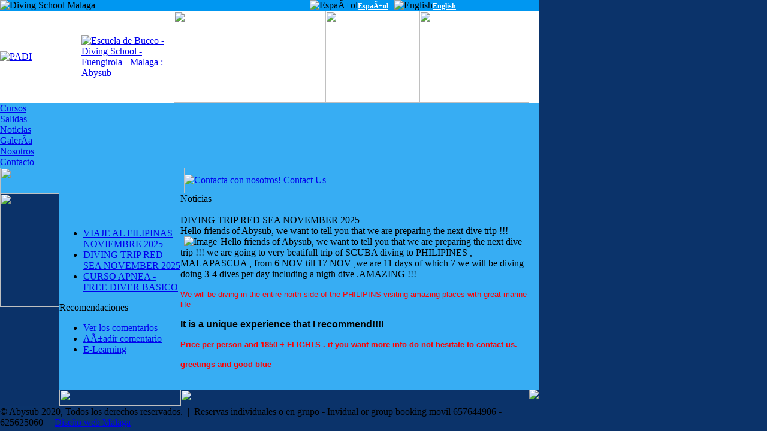

--- FILE ---
content_type: text/html
request_url: http://www.abysub.com/index.php?option=com_content&task=view&id=61&Itemid=26&lang=es
body_size: 4056
content:
<!DOCTYPE html PUBLIC "-//W3C//DTD XHTML 1.0 Transitional//EN" "http://www.w3.org/TR/xhtml1/DTD/xhtml1-transitional.dtd">
<?xml version="1.0" encoding="iso-8859-1"?><html xmlns="http://www.w3.org/1999/xhtml">
<head>
<meta http-equiv="Content-Type" content="text/html; charset=iso-8859-1" />
<link href="http://www.abysub.com/templates/abysub/css/template_css.css" rel="stylesheet" type="text/css" />
<script type="text/javascript" language="javascript" src="http://www.abysub.com/includes/js/general.js"></script>
<script defer src="http://www.abysub.com/includes/js/pngfix.js" type="text/javascript"></script>

<title>Abysub - Escuela de Buceo - Diving School - DIVING TRIP RED SEA NOVEMBER 2025</title>
<meta name="title" content="DIVING TRIP RED SEA NOVEMBER 2025" />
<meta name="author" content="Adrian Bilous" />
<meta name="description" content="Abysub es una escuela de BUCEO de FUENGIROLA(MALAGA), con excursiones por toda la COSTA DEL SOL(malaga y granada). Cursos, inmersiones y una gran experiencia para tus BUCEOS en la COSTA DEL SOL. ABYSUB is a diving school in FUENGIROLA(MALAGA), with diving excursions in all COSTA DEL SOL (malaga &amp; granada). With courses, inmersions and a great experiences for all your diving at the COSTA DEL SOL" />
<meta name="keywords" content="BUCEO MALAGA,DIVING SPAIN,SUBMARINISMO MALAGA,BUCEO COSTA DEL SOL,SCUBA DIVING SPAIN,ESCUELA DE BUCEO, DIVING SCHOOL SPAIN, DIVING SCHOOL COSTA DEL SOL, SUBMARINISMO COSTA DEL SOL, SUBMARINISMO FUENGIROLA,SCUBA DIVING FUENGIROLA,SUBMARINISMO FUENGIROLA,MALAGA, COSTA DEL SOL,PADI" />
<meta name="robots" content="index, follow" />
	<link rel="shortcut icon" href="http://www.abysub.com/images/favicon.ico" />
	</head>
<body bgcolor="#0B336A" leftmargin="0" topmargin="0" marginwidth="0" marginheight="0">
<div id="wrapper">
<div id="body">
<table border="0" cellspacing="0" cellpadding="0" width="900">
<tr>
  <td>
  <table width="100%" border="0" cellpadding="0" cellspacing="0" bgcolor="#37ADF3">
      <tr>
        <td bgcolor="#0097F1">
	  <div id="logo_abysub"></div>

        <table width="100%" cellpadding="0" cellspacing="0" ><tr><td width="554" ><img src="http://www.abysub.com/templates/abysub/images/top.jpg" alt="Diving School Malaga" width="484" height="149" /></td><td align="right" width="420" valign="bottom" class="language_td"><div class="menu_top"></div><link href="http://www.abysub.com/modules/mod_jflanguageselection.css" rel="stylesheet" type="text/css"/>
	<div id="jflanguageselection"><div style="vertical-align:bottom;padding-left:10px;float:left;vertical-align:center"><img src="http://www.abysub.com/components/com_joomfish/images/flags/es.gif" alt="EspaÃ±ol" title="EspaÃ±ol" border="0" class="langImg"/><a style="font-size:12px;font-weight:bold;color:#ffffff;" href="http://www.abysub.com/index.php?option=com_content&amp;task=view&amp;id=61&amp;Itemid=26&amp;lang=es" ><span lang="es" xml:lang="es">EspaÃ±ol</span></a></div><div style="vertical-align:bottom;padding-left:10px;float:left;vertical-align:center"><img src="http://www.abysub.com/components/com_joomfish/images/flags/en.gif" alt="English" title="English" border="0" class="langImg"/><a style="font-size:12px;font-weight:bold;color:#ffffff;" href="http://www.abysub.com/index.php?option=com_content&amp;task=view&amp;id=61&amp;Itemid=26&amp;lang=en" ><span lang="en" xml:lang="en">English</span></a></div></div><!--Joom!fish V1.8.2 (2007-12-16)-->
<!-- &copy; 2003-2007 Think Network, released under the GPL. -->
<!-- More information: at http://www.joomfish.net -->
</td><td>&nbsp;</td></tr></table>

        </td>
      </tr>
      <tr>
        <td background="http://www.abysub.com/templates/abysub/images/top_bg.jpg">
 
        <table border="0" cellpadding="0" cellspacing="0" bgcolor="#FFFFFF">
            <tr>
              <td width="136"><a target="_blank" href="https://www.padi.com/scuba/"><img src="http://www.abysub.com/templates/abysub/images/top_logos.jpg" width="136" height="154" alt="PADI" title="PADI" /></a></td>
              <td><a href="http://www.abysub.com"><img src="http://www.abysub.com/templates/abysub/images/logo.jpg" width="250" height="154" alt="Escuela de Buceo - Diving School - Fuengirola - Malaga : Abysub" title="Escuela de Buceo - Diving School - Fuengirola - Malaga : Abysub"/></a></td>
              <td><img src="http://www.abysub.com/templates/abysub/images/top_foto1.jpg" width="253" height="154" /></td>
              <td><img src="http://www.abysub.com/templates/abysub/images/top_foto2.jpg" width="157" height="154" /></td>
              <td><img src="http://www.abysub.com/templates/abysub/images/top_foto3.jpg" width="183" height="154" /></td>
              <td><img src="http://www.abysub.com/templates/abysub/images/top_fotos_shadow.jpg" width="17" height="154" /></td>
            </tr>
          </table>

          </td>
      </tr>
      <tr>
        <td bgcolor="#37ADF3" align="left">

              <div  class="menuresize1" >  
	     			<div class="moduletable">
			<div class="menu"><div nowrap="nowrap"><div class="mainlevel_menu"><a href="http://www.abysub.com/index.php?option=com_content&amp;task=blogcategory&amp;id=12&amp;Itemid=69" class="mainlevel_menu" >Cursos</a></div><div class="mainlevel_menu"><a href="http://www.abysub.com/index.php?option=com_content&amp;task=blogcategory&amp;id=9&amp;Itemid=66" class="mainlevel_menu" >Salidas</a></div><div class="mainlevel_menu"><a href="http://www.abysub.com/index.php?option=com_content&amp;task=blogcategory&amp;id=1&amp;Itemid=64" class="mainlevel_menu" >Noticias</a></div><div class="mainlevel_menu"><a href="http://www.abysub.com/index.php?option=com_easygallery&amp;Itemid=62" class="mainlevel_menu" >GalerÃ­a</a></div><div class="mainlevel_menu"><a href="http://www.abysub.com/index.php?option=com_contact&amp;catid=41&amp;Itemid=74" class="mainlevel_menu" >Nosotros</a></div><div class="mainlevel_menu"><a href="http://www.abysub.com/index.php?option=com_content&amp;task=view&amp;id=12&amp;Itemid=20" class="mainlevel_menu" >Contacto</a></div></div></div>		</div>
			     </div>
       </td>
      </tr>
      <tr>
        <td>

        <table border="0" cellspacing="0" cellpadding="0">
            <tr>
              <td><img src="http://www.abysub.com/templates/abysub/images/top_low2.jpg" width="308" height="43" /></td>
              <td><a href="mailto:info@abysub.com"><img src="http://www.abysub.com/templates/abysub/images/email.jpg" alt="Contacta con nosotros! Contact Us" width="451" height="43" border="0" /></a></td>
            </tr>
          </table>

          </td>
      </tr>
      <tr>
        <td>
        	<table border="0" cellpadding="0" cellspacing="0">
            <tr>
              <td valign="top" bgcolor="#0B3269">
              	 <img src="http://www.abysub.com/templates/abysub/images/top_low3.jpg" width="99" height="190" /> 
              </td>
              <td width="100%" valign="bottom" class="content">
              	<table border="0" width="100%" cellspacing="0" cellpadding="0">
                <tr>
                				<td id="leftmodule" width="200">
					
					<div class="leftmenu1"></div>
					<div class="leftmenu_content">
					<div class="leftmenu_content_inner">
							<table cellpadding="0" cellspacing="0" class="moduletable">
				<tr>
			<td>
				<ul class="latestnews">
	<li class="latestnews">
		<a href="http://www.abysub.com/index.php?option=com_content&amp;task=view&amp;id=60&amp;Itemid=26" class="latestnews">
			VIAJE AL FILIPINAS NOVIEMBRE 2025</a>
	</li>
		<li class="latestnews">
		<a href="http://www.abysub.com/index.php?option=com_content&amp;task=view&amp;id=61&amp;Itemid=26" class="latestnews">
			DIVING TRIP RED SEA NOVEMBER 2025</a>
	</li>
		<li class="latestnews">
		<a href="http://www.abysub.com/index.php?option=com_content&amp;task=view&amp;id=67&amp;Itemid=26" class="latestnews">
			CURSO APNEA - FREE DIVER BASICO</a>
	</li>
	</ul>
			</td>
		</tr>
		</table>
							</div>
					</div>
					<div class="leftmenu3"></div>
					
					<div class="leftmenu2">Recomendaciones</div>
					<div class="leftmenu_content">
					<div class="leftmenu_content_inner">
							<table cellpadding="0" cellspacing="0" class="moduletabletrip">
				<tr>
			<td>
				<ul class="latestnews"><li class="latestnews"><a class="advisor_link" target="_blank" href="http://www.tripadvisor.es/Attraction_Review-g315915-d1739575-Reviews-Abysub-Fuengirola_Costa_del_Sol_Andalusia.html#REVIEWS">Ver los comentarios</a></li>
<li class="latestnews"><a target="_blank" class="advisor_link" href="http://www.tripadvisor.es/UserReview-g315915-d1739575-m11765-Abysub-Fuengirola_Costa_del_Sol_Andalusia.html">AÃ±adir comentario</a>
</li>
<li class="latestnews"><a target="_blank" class="advisor_link" href="https://www.padi.com/scuba/">E-Learning</a>
</li>
</ul>			</td>
		</tr>
		</table>
							</div>
					</div>
					<div class="leftmenu3"></div>
					
					<div class="marcas"></div>
				</td>
                                <td id="rightarea" valign="top">
              	  <div class="content2"> 
                  	<div class="componentheadingnoticias">Noticias</div>
<div class="blognoticias"></div>
<div class="blogbodynoticias"><div class="blogdecoracion2noticias"></div>
<div class="blogbodymainnoticias">	<div class="list_item_containernoticias"><div class="contentpaneopenheadnoticias">&nbsp;</div>			<div class="contentpaneopennoticias">
				<div class="content_container_noticias">				<div class="contentheadingnoticias">
					DIVING TRIP RED SEA NOVEMBER 2025									</div>
							

				<div class="content_noticias"> 	
				Hello friends of Abysub, we want to tell you that we are preparing the next dive trip !!!<img src="http://www.abysub.com/images/stories/easygallery/11/pez%20rojo.png" align="left" hspace="6" alt="Image" />
Hello friends of Abysub, we want to tell you that we are preparing the next dive trip !!! we are going to very beatifull trip of SCUBA diving  to PHILIPINES , MALAPASCUA , from 6 NOV till 17 NOV ,we are 11 days of which 7 we will be diving doing 3-4 dives per day including a nigth dive .AMAZING !!! </ u> </ p> <p class="pathway"> <span style="font-size: 10pt; line-height: 130%; font-family: Arial"></ strong> </ u> </ p> <p class="pathway"> <span style = "font-size: 10pt; color: red; line-height: 130%; font-family: Arial" > 

We will be diving in the entire north side of the PHILIPINS  visiting amazing places with great marine life </ strong> </ u> </ p> <p class="pathway"> <span style = "font-size:. 10pt; color: red, line-height: 130%; font-family: Arial "> <strong> </ strong> </ u> </ p> <p class="pathway"> <span style =" font-size: 10pt, color: red, line-height: 130%; font-family: Arial "> <strong>


It is a unique experience that I recommend!!!!

</ u> </ p> <p class="pathway"> <span style="font-size: 10pt; line-height: 130%; font-family: Arial"> </ strong> </ u> </ p> <p class="pathway"> <span style = "font-size: 10pt; color: red; line-height: 130%; font-family: Arial" > <strong>

Price per person and 1850 + FLIGHTS . if you want more info do not hesitate to contact us.

 </ u> </ p> <p class="pathway"> <span style="font-size: 10pt; line-height: 130%; font-family: Arial">  </ strong> </ u> </ p> <p class="pathway"> <span style = "font-size: 10pt; color: red; line-height: 130%; font-family: Arial" > 

greetings and good blue		</div>
				</div>

		<div style="clear:both"></div></div><div class="contentpaneopenfootnoticias">&nbsp;</div></div></div><div class="blogfootnoticias"></div>                  </div>

<!--                   <div style="clear: both"></div>-->
<!--                 <div class="bottommodule">-->
		  	
                                    <!--  </div>
                  <br style="clear: both"></br>-->
                </td><td></td></tr>
		
		
		
		<tr>
			<td width="200"  valign="top" align="left" style="background-color:#0B336A;height:28px;" ><img src="http://www.abysub.com/images/M_images/fondodelto11.png" height="27"  width="202"/></td>
			<td valign="top" style="background-color:#0B336A;" ><img width="100%" height="28" src="http://www.abysub.com/images/M_images/fondodelto12.png" /></td>
			<td valign="top" style="height:28px;width:17px;background-color:#0B336A;" ><img src="http://www.abysub.com/images/M_images/fondodelto3.png" /></td>
		</tr>
                
		
		
		</table>
               </td>
            </tr>
          </table>
  </td>
 </tr>
</table>
</td>
</tr>
<tr>
<td >
<div class="copyright">
&copy; Abysub 2020, Todos los derechos reservados.&nbsp;&nbsp;|&nbsp;&nbsp;Reservas individuales o en grupo - Invidual or group booking movil 657644906 - 625625060&nbsp;&nbsp;|&nbsp;&nbsp;<a href="http://www.equitem.com" title="Diseño web en malaga, desarrolladores profesionales a su servicio" target="_blank">Dise&ntilde;o web Malaga</a>
</div>
</td>
</tr>
</table>
</div>
</div>
</body>

<script type="text/javascript">
var pageTracker = _gat._getTracker("UA-716153-10");
pageTracker._trackPageview();
</script>
</html><!-- 1767633935 -->